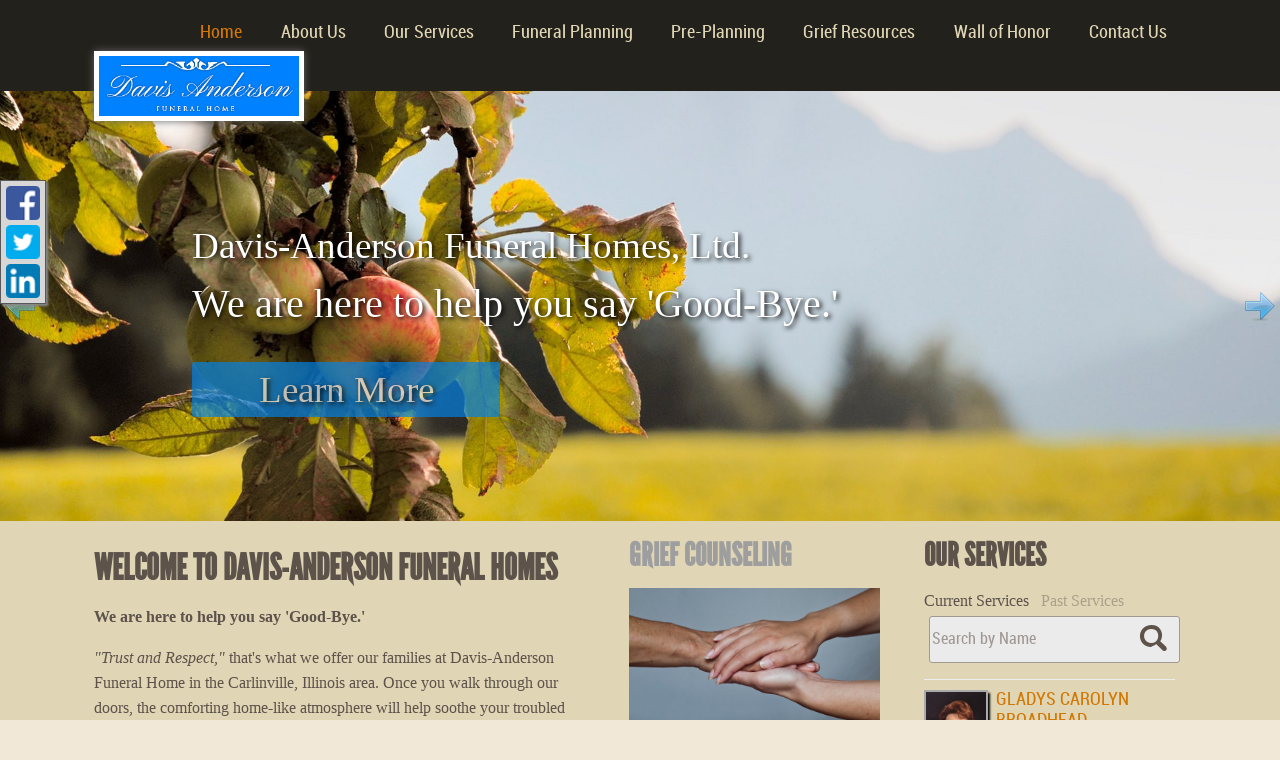

--- FILE ---
content_type: text/html;charset=UTF-8
request_url: https://davis-andersonfuneralhome.com/
body_size: 9529
content:
<!DOCTYPE html>
<html lang="en-US"><head><!--Google Tag Manager--><script>(function(w,d,s,l,i){w[l]=w[l]||[];w[l].push({'gtm.start':
new Date().getTime(),event:'gtm.js'});var f=d.getElementsByTagName(s)[0],
j=d.createElement(s),dl=l!='dataLayer'?'&l='+l:'';j.async=true;j.src=
'https://www.googletagmanager.com/gtm.js?id='+i+dl;f.parentNode.insertBefore(j,f);
})(window,document,'script','dataLayer','GTM-T9Q86N3');</script><!--End Google Tag Manager--><script src="https://www.googleoptimize.com/optimize.js?id=OPT-KV5J64C"></script><title>Home | Davis-Anderson Funeral Homes located in Carlinville, Illinoi...</title><meta http-equiv="Content-Type" content="text/html; charset=UTF-8" /><meta content="width=device-width, initial-scale=1, maximum-scale=1, user-scalable=no" name="viewport" /><meta content="black" name="apple-mobile-web-app-status-bar-style" /><link rel="stylesheet" href="/files/basictemplate/css/standard-styles.css" /><link rel="stylesheet" type="text/css" href="/skin-files/Responsive-1/css/normalize.min.css" /><link rel="stylesheet" type="text/css" href="/skin-files/Responsive-1/css/layout-styles.css" /><link rel="stylesheet" type="text/css" href="/skin-files/Responsive-1/css/skin.css" /><link rel="stylesheet" type="text/css" href="/skin-files/Responsive-1/css/responsive.css" /><link id="theme-css-link" rel="stylesheet" href="/skin-files/Responsive-1/themes/css/davis-anderson.css" /><link id="theme-scheme-link" rel="stylesheet" href="/blank.css" /><meta name="keywords" content="veterans, discount, funeral,cremation,funeral pricing,IL,Illinois,Carlinville,Girard,Chesterfield, low cost cremation,funerals in Carlinville,funerals in Girard,cremation,Carlinville,Davis-Anderson Funeral Home, cheap cremation, inexpensive  " /><meta name="description" content="&quot;Trust and Respect&quot; are more than just words at Davis-Anderson Funeral Home - they are a promise." /><script type="text/javascript">var contextPathSuffix = "";

</script><script type="text/javascript" src="/files/yui/yui/yui-min.js">

</script><script type="text/javascript" src="/files/YuiConfig.js">

</script><script type="text/javascript" src="/files/scriptlibrary/js/responsive/respond.min.js">

</script><!--[if lt IE 9]><script type="text/javascript" src="/files/scriptlibrary/js/responsive/html5shiv.js"></script><![endif]--><script type="text/javascript">YUI().use("Core.SocialMediaPanelController", function(Y) { new Y.SocialMediaPanelController(''); });</script><script type="text/javascript" src="/files/admin/js/SiteAnnouncementRenderController.js">

</script><script type="text/javascript" src="/files/site/js/GoogleTagManagerClickHandler.js?v=1">

</script><link rel="canonical" href="https://davis-andersonfuneralhome.com/" /><script type="text/javascript">(function(i,s,o,g,r,a,m){i['GoogleAnalyticsObject']=r;i[r]=i[r]||function(){(i[r].q=i[r].q||[]).push(arguments)},i[r].l=1*new Date();a=s.createElement(o),m=s.getElementsByTagName(o)[0];a.async=1;a.src=g;m.parentNode.insertBefore(a,m)})(window,document,'script','//www.google-analytics.com/analytics.js','ga');
ga('create', 'UA-64691116-23');
ga('send', 'pageview');</script><script type="text/javascript">var editMode = false, placeholderDataCenter, SetDataCenter = function (dataCenter) {};
YUI().use("Core.PlaceholderDataCenter", function (Y) {    placeholderDataCenter = new Y.Core.PlaceholderDataCenter([{"id":53,"data":[{"pageLink":{"pageId":3}}]},{"id":36,"data":[{"pageLink":{"pageId":16}}]},{"id":56,"data":[{"pageLink":{"pageId":15}}]},{"id":17,"data":[{"pageLink":{"pageId":35}}]},{"id":54,"data":[{"pageLink":{"url":"/tribute/all-services/index.html"}}]},{"id":48,"data":[{"pageLink":{"pageId":2}}]}]);    SetDataCenter(placeholderDataCenter);});</script></head><body><!--Google Tag Manager (noscript)--><noscript><iframe src="https://www.googletagmanager.com/ns.html?id=GTM-T9Q86N3" height="0" width="0" style="display:none;visibility:hidden"></iframe></noscript><!--End Google Tag Manager (noscript)--><div class="all-popups" id="popup-container"></div>


    
        
        
        <!--[if IE]><meta http-equiv="X-UA-Compatible" content="IE=edge,chrome=1"><![endif]-->
        
        
        
        
        
        
        
    
    
        <div class="responsive-1">
            <div class="content">
                <!--[if lt IE 7]>
                        <p class="chromeframe">You are using an outdated browser. <a href="http://browsehappy.com/">Upgrade your browser today</a> or <a href="http://www.google.com/chromeframe/?redirect=true">install Google Chrome Frame</a> to better experience this site.</p>
                <![endif]-->
                <!-- Logo and Navigation -->
                <div class="outter-wrapper header-block">
                    <div class="wrapper">
                        <header class="clearfix">
                            <nav id="nav-wrap">
                                <div id="menu-icon"></div>
                                <div>




    
        



<div class="dropdownNavigation">
    <ul>
        
            <li class="selected">
                <a data-cmspageid="3" href="/3/Home.html">
                    <span data-cmspageid="3" class="primary-inner-wrapper">Home</span>
                </a>

                

                
            </li>
        
            <li>
                <a data-cmspageid="26" href="/26/About-Us.html">
                    <span data-cmspageid="26" class="primary-inner-wrapper">About Us</span>
                </a>

                
                    <div class="subMenu">
                        <ul>
                            
                                <li>
                                    <a data-cmspageid="32" href="/32/Our-Staff.html">
                                        <span data-cmspageid="32" class="sub-inner-wrapper">Our Staff</span>
                                    </a>
                                </li>
                            
                                <li>
                                    <a data-cmspageid="36" href="/36/Map---Directions.html">
                                        <span data-cmspageid="36" class="sub-inner-wrapper">Map &amp; Directions</span>
                                    </a>
                                </li>
                            
                                <li>
                                    <a data-cmspageid="35" href="/35/Our-Locations.html">
                                        <span data-cmspageid="35" class="sub-inner-wrapper">Our Locations</span>
                                    </a>
                                </li>
                            
                        </ul>
                    </div>
                

                
            </li>
        
            <li>
                <a data-cmspageid="41" href="/41/Our-Services.html">
                    <span data-cmspageid="41" class="primary-inner-wrapper">Our Services</span>
                </a>

                
                    <div class="subMenu">
                        <ul>
                            
                                <li>
                                    <a data-cmspageid="42" href="/42/Traditional-Services.html">
                                        <span data-cmspageid="42" class="sub-inner-wrapper">Traditional Services</span>
                                    </a>
                                </li>
                            
                                <li>
                                    <a data-cmspageid="43" href="/43/Cremation-Services.html">
                                        <span data-cmspageid="43" class="sub-inner-wrapper">Cremation Services</span>
                                    </a>
                                </li>
                            
                                <li>
                                    <a data-cmspageid="44" href="/44/Veteran-Services.html">
                                        <span data-cmspageid="44" class="sub-inner-wrapper">Veteran Services</span>
                                    </a>
                                </li>
                            
                                <li>
                                    <a data-cmspageid="45" href="/45/Memorial-Services.html">
                                        <span data-cmspageid="45" class="sub-inner-wrapper">Memorial Services</span>
                                    </a>
                                </li>
                            
                                <li>
                                    <a data-cmspageid="46" href="/46/Graveside-Services.html">
                                        <span data-cmspageid="46" class="sub-inner-wrapper">Graveside Services</span>
                                    </a>
                                </li>
                            
                                <li>
                                    <a data-cmspageid="49" href="/49/Vital-Ice.html">
                                        <span data-cmspageid="49" class="sub-inner-wrapper">Vital Ice</span>
                                    </a>
                                </li>
                            
                        </ul>
                    </div>
                

                
            </li>
        
            <li>
                <a data-cmspageid="28" href="/28/Funeral-Planning.html">
                    <span data-cmspageid="28" class="primary-inner-wrapper">Funeral Planning</span>
                </a>

                
                    <div class="subMenu">
                        <ul>
                            
                                <li>
                                    <a data-cmspageid="31" href="/31/When-Death-Occurs.html">
                                        <span data-cmspageid="31" class="sub-inner-wrapper">When Death Occurs</span>
                                    </a>
                                </li>
                            
                                <li>
                                    <a data-cmspageid="33" href="/33/Burial-Services.html">
                                        <span data-cmspageid="33" class="sub-inner-wrapper">Burial Services</span>
                                    </a>
                                </li>
                            
                                <li>
                                    <a data-cmspageid="11" href="/11/Eulogies-and-Obituaries.html">
                                        <span data-cmspageid="11" class="sub-inner-wrapper">Eulogies and Obituaries</span>
                                    </a>
                                </li>
                            
                                <li>
                                    <a data-cmspageid="20" href="/20/Funeral-Etiquette.html">
                                        <span data-cmspageid="20" class="sub-inner-wrapper">Funeral Etiquette</span>
                                    </a>
                                </li>
                            
                                <li>
                                    <a data-cmspageid="13" href="/13/Cremation-Services.html">
                                        <span data-cmspageid="13" class="sub-inner-wrapper">Cremation Services</span>
                                    </a>
                                </li>
                            
                                <li>
                                    <a data-cmspageid="10" href="/10/Legal-Advice.html">
                                        <span data-cmspageid="10" class="sub-inner-wrapper">Legal Advice</span>
                                    </a>
                                </li>
                            
                                <li>
                                    <a data-cmspageid="48" href="/48/Local-Amenities.html">
                                        <span data-cmspageid="48" class="sub-inner-wrapper">Local Amenities</span>
                                    </a>
                                </li>
                            
                                <li>
                                    <a data-cmspageid="4" href="/4/FAQ.html">
                                        <span data-cmspageid="4" class="sub-inner-wrapper">FAQ</span>
                                    </a>
                                </li>
                            
                        </ul>
                    </div>
                

                
            </li>
        
            <li>
                <a data-cmspageid="15" href="/15/Pre-Planning.html">
                    <span data-cmspageid="15" class="primary-inner-wrapper">Pre-Planning</span>
                </a>

                
                    <div class="subMenu">
                        <ul>
                            
                                <li>
                                    <a data-cmspageid="18" href="/Forms/Pre_Arrangement_Form/edbc230c30/start.html#form-start">
                                        <span data-cmspageid="18" class="sub-inner-wrapper">Pre-Arrange Online</span>
                                    </a>
                                </li>
                            
                        </ul>
                    </div>
                

                
            </li>
        
            <li>
                <a data-cmspageid="16" href="/16/Grief-Resources.html">
                    <span data-cmspageid="16" class="primary-inner-wrapper">Grief Resources</span>
                </a>

                
                    <div class="subMenu">
                        <ul>
                            
                                <li>
                                    <a data-cmspageid="8" href="/8/10-Facts-about-Grief-and-Grieving.html">
                                        <span data-cmspageid="8" class="sub-inner-wrapper">10 Facts about Grief and Grieving</span>
                                    </a>
                                </li>
                            
                                <li>
                                    <a data-cmspageid="19" href="/19/The-Loss-of-a-Spouse.html">
                                        <span data-cmspageid="19" class="sub-inner-wrapper">The Loss of a Spouse</span>
                                    </a>
                                </li>
                            
                                <li>
                                    <a data-cmspageid="14" href="/14/The-Loss-of-a-Pet.html">
                                        <span data-cmspageid="14" class="sub-inner-wrapper">The Loss of a Pet</span>
                                    </a>
                                </li>
                            
                                <li>
                                    <a data-cmspageid="12" href="/12/Loss-from-a-Child-s-Perspective.html">
                                        <span data-cmspageid="12" class="sub-inner-wrapper">Loss from a Child’s Perspective</span>
                                    </a>
                                </li>
                            
                                <li>
                                    <a data-cmspageid="6" href="/6/Helping-Children-Cope-with-Grief.html">
                                        <span data-cmspageid="6" class="sub-inner-wrapper">Helping Children Cope with Grief</span>
                                    </a>
                                </li>
                            
                                <li>
                                    <a data-cmspageid="22" href="/22/How-to-Help-Someone-who-is-Grieving.html">
                                        <span data-cmspageid="22" class="sub-inner-wrapper">How to Help Someone who is Grieving</span>
                                    </a>
                                </li>
                            
                                <li>
                                    <a data-cmspageid="1" href="/1/Dealing-with-Special-Days-and-Holidays.html">
                                        <span data-cmspageid="1" class="sub-inner-wrapper">Dealing with Special Days and Holidays</span>
                                    </a>
                                </li>
                            
                                <li>
                                    <a data-cmspageid="34" href="/34/Grief-After-Suicide.html">
                                        <span data-cmspageid="34" class="sub-inner-wrapper">Grief After Suicide</span>
                                    </a>
                                </li>
                            
                                <li>
                                    <a data-cmspageid="29" href="/29/Grief-in-the-Workplace.html">
                                        <span data-cmspageid="29" class="sub-inner-wrapper">Grief in the Workplace</span>
                                    </a>
                                </li>
                            
                                <li>
                                    <a data-cmspageid="24" href="/24/Understanding-Bereavement.html">
                                        <span data-cmspageid="24" class="sub-inner-wrapper">Understanding Bereavement</span>
                                    </a>
                                </li>
                            
                        </ul>
                    </div>
                

                
            </li>
        
            <li>
                <a data-cmspageid="47" href="/47/Wall-of-Honor.html">
                    <span data-cmspageid="47" class="primary-inner-wrapper">Wall of Honor</span>
                </a>

                

                
            </li>
        
            <li>
                <a data-cmspageid="2" href="/2/Contact-Us.html">
                    <span data-cmspageid="2" class="primary-inner-wrapper">Contact Us</span>
                </a>

                

                
            </li>
        
    </ul>
</div>


    

    

</div>
                                
                            </nav>
                            <div id="main-logo">
                                <div class="logo"><a href="/3/Home.html" data-cmspageid="3" class="placeholder-page-link"><img class="media-element" src="/483/Full/davis-anderson2.jpg" /></a></div>
                            </div>
                        </header>
                    </div>
                    <div class="ad-1-area"></div>
                    <div class="phone-header-area"></div>
                </div>

                <!-- Banner Image / Slide-show -->
                <div class="outter-wrapper feature banner-block">
                    <div class="fullwidthbanner-container">




<div id="advanced-slide-show-container-64" class="advanced-slide-show-container">
    <div id="next-slide-button"></div>
    <div id="prev-slide-button"></div>
    <div class="caption-container">        
        <div id="overlay-text-1" class="caption"></div>
        <div id="overlay-text-2" class="caption"></div>
        <div id="overlay-button" class="caption"></div>
    </div>
    <div class="slides-container">
        
            <div class="advanced-slide">
                <img src="/486/Banner2.jpg" />
            </div>
        
            <div class="advanced-slide" style="visibility:hidden;">
                <img src="/490/Banner3.jpg" />
            </div>
        
            <div class="advanced-slide" style="visibility:hidden;">
                <img src="/488/Banner1.jpg" />
            </div>
        
    </div>
</div>

    
    
        <script type="text/javascript">
            YUI().use("scriptlibrary.AdvancedSlideShow", function (Y) {
                Y.on('domready', function () {
                    var advancedSlideShow = new Y.scriptlibrary.AdvancedSlideShow(Y.one("#advanced-slide-show-container-64"), {"interval":3,"slides":[{"id":60,"imageFile":{"fileName":"Banner2.jpg","previewPath":"486/High/Banner2.jpg","width":1940,"height":653,"id":486,"label":"Banner2.jpg","thumbPath":"486/Medium/Banner2.jpg","mediaFileType":"IMAGE","editable":true,"removable":true,"editProperties":true},"overlayText1":"Davis-Anderson Funeral Homes, Ltd.","overlayText2":"We are here to help you say \u0027Good-Bye.\u0027","buttonText":"Learn More","buttonUrl":"http://davis-andersonfuneralhome.com/26/About_Us.html"},{"id":61,"imageFile":{"fileName":"Banner3.jpg","previewPath":"490/High/Banner3.jpg","width":1940,"height":653,"id":490,"label":"Banner3.jpg","thumbPath":"490/Medium/Banner3.jpg","mediaFileType":"IMAGE","editable":true,"removable":true,"editProperties":true},"overlayText1":"\"Trust and Respect\"","overlayText2":"That is our promise to you.","buttonText":"Learn More","buttonUrl":"http://davis-andersonfuneralhome.com/41/Our_Services.html"},{"id":62,"imageFile":{"fileName":"Banner1.jpg","previewPath":"488/High/Banner1.jpg","width":1940,"height":653,"id":488,"label":"Banner1.jpg","thumbPath":"488/Medium/Banner1.jpg","mediaFileType":"IMAGE","editable":true,"removable":true,"editProperties":true},"overlayText1":"Davis-Anderson Funeral Homes, Ltd.","overlayText2":"We have three convenient Illinois locations.","buttonText":"Learn More","buttonUrl":"http://davis-andersonfuneralhome.com/35/Our_Locations.html"}]}, false);
                    advancedSlideShow.render();
                });
            });
        </script>
    




</div>
                </div>

                <!-- Main Content, Offers and Services --> 
                <div class="outter-wrapper main-content-block">
                    <div class="wrapper clearfix">                            
                        <!-- Main Content -->   
                        <div class="half">
                            <div class="title"><h1><strong>welcome to Davis-Anderson Funeral Homes</strong></h1></div>
                            <div class="main-content"><div class="content-row columns-1 single-text"><div class="left-content content-placeholder"><p><strong>We are here to help you say 'Good-Bye.'</strong><br /></p><p><em>"Trust and Respect,"</em> that's what we offer our families at Davis-Anderson Funeral Home in the Carlinville, Illinois area. Once you walk through our doors, the comforting home-like atmosphere will help soothe your troubled heart. The concern and care of the staff will reassure you that you can completely rely on us to help you through this difficult time in your life.<br /></p><p><em>"Trust and Respect"</em> are more than just words at Davis-Anderson Funeral Home - they are a promise.<br /></p><p>Please feel free to browse our pages to learn more about pre-planning a funeral and grief support, as well as the traditional funeral and cremation services that we have to offer. &nbsp;If you have any questions or concerns please feel free to <a href="/2/Contact_Us.html" data-cke-saved-title="Contact Us" data-cke-saved-href="/2/Contact_Us.html" data-cke-saved-cmspageid="2" data-cmspageid="2">contact us</a> at anytime, we are available by phone or e-mail, or drop by the office in person. &nbsp;We are always here to help.<br /></p></div>
<div class="clear-div"></div>
</div>
<div class="content-row columns-1 single-text"><div class="left-content content-placeholder"><p><img data-cke-saved-src="/admin/site/23/Ultra/thumb_carlinville.jpg?mediaFile=true&amp;rand=6857.712131412331" style="float: left; display: block; border: 3px solid; margin: 5px auto; max-width: 100%; max-height: 100%;" class="media-element" src="/465/Ultra/thumb_carlinville.jpg?mediaFile=true&amp;rand=6857.712131412331" data-cms-media-file-id="23" data-image-replaced="true" />&nbsp; 260 Woodlawn Acres<br />&nbsp;Carlinville, IL 62626<br />&nbsp;Phone: (217) 854-3161<br />&nbsp;Fax: (217) 854-4373<br /><br /><br /><img data-cke-saved-src="/admin/site/25/Ultra/thumb_girard.jpg?mediaFile=true&amp;rand=1064.2165729483731" style="float: left; display: block; border: 3px solid; margin: 5px; max-width: 100%; max-height: 100%;" class="media-element" src="/466/Ultra/thumb_girard.jpg?mediaFile=true&amp;rand=1064.2165729483731" data-cms-media-file-id="25" data-image-replaced="true" />226 North 3rd<br />Girard, IL 62640<br />Phone: (217) 627-2126<br />Fax: (217) 854-4373</p></div>
<div class="clear-div"></div>
</div>
</div> <!-- CONTENT PLACEHOLDER -->
                        </div> 
                        <!-- Offers -->     
                        <div class="fourth offers">
                            <!-- Offer 1 -->
                            <div class="title"><h2><strong>grief counseling</strong></h2></div>
                            <div class="offer-image"><a href="/16/Grief-Resources.html" data-cmspageid="16" class="placeholder-page-link"><img class="media-element" src="/484/Full/small_thumb1.jpg" /></a></div>
                            <h3 class="subtitle"><a href="/16/Grief_Resources.html" data-cke-saved-title="Grief Resources" data-cke-saved-href="/16/Grief_Resources.html" data-cke-saved-cmspageid="16" data-cmspageid="16">learn more</a><br /></h3>
                            <div><p>The death of a family member is a very difficult time in anyone's life. &nbsp;These articles will help you understand the grief you are feeling when someone in your family has died, and how you can honor the life of your departed family member. <br /></p></div>
                            <!-- Offer 2 -->
                            <div class="title"><h2><strong>pre-planning</strong></h2></div>
                            <div class="offer-image"><a href="/15/Pre-Planning.html" data-cmspageid="15" class="placeholder-page-link"><img class="media-element" src="/481/Full/small_thumb1b.jpg" /></a></div>
                            <h3 class="subtitle"><a href="/15/Pre_Planning.html" data-cke-saved-title="Pre-Planning" data-cke-saved-href="/15/Pre_Planning.html" data-cke-saved-cmspageid="15" data-cmspageid="15">learn more</a><br /></h3>
                            <div><p>Many people plan for life events such as weddings and vacations well in advance, but many people do not plan for something that is certain to happen, their funeral.&nbsp; While most people do not want to think about their own morality, the time to pre-plan your funeral is now.<br /></p></div>
                        </div>
                        <!-- Services List -->
                        <div class="fourth last">
                            <div class="title"><h2><strong>OUR SERVICES</strong></h2></div>
                            <div class="arrangement-vertical">


<div id="display-id-7674" class="arrangement">
    <div class="content-top-bar">
        <a class="current-services" href="/tribute/current-services/index.html">Current Services</a>
        <a class="past-services" href="/tribute/past-services/index.html">Past Services</a>
    </div>
    <div class="yui3-skin-sam search-container">
        <input type="text" class="tribute-smart-search" id="smart-search" value="Search by Name" />
        <a class="search-deceased"></a>
        <div class="clear-div"></div>
    </div>
    <div class="loading-message">
        Loading...
    </div>
    <div class="item-list tribute-list arrangement-skin-override" style="display: none;">
        
            <div class="item tribute first-tribute">
                
                
                
                <a target="_blank" class="deceased-image" href="/tribute/details/3627/Gladys-Broadhead/obituary.html#tribute-start" style="background-image:url(/tribute-images/3895/Medium/Gladys-Broadhead.jpg);">
                    
                        <img alt="Gladys Carolyn Broadhead" src="/tribute-images/3895/Medium/Gladys-Broadhead.jpg" />
                    
                </a>
                <div class="tribute-detail">
                    <a target="_blank" href="/tribute/details/3627/Gladys-Broadhead/obituary.html#tribute-start">
                        Gladys Carolyn Broadhead
                    </a>
                    <br />
                    <span class="date">Thursday, January 15, 2026</span>
                </div>
            </div>
        
            <div class="item tribute">
                
                
                
                <a target="_blank" class="deceased-image" href="/tribute/details/3626/Rosie-Hines/obituary.html#tribute-start" style="background-image:url(/tribute-images/3893/Medium/Rosie-Hines.jpeg);">
                    
                        <img alt="Rosie  Hines" src="/tribute-images/3893/Medium/Rosie-Hines.jpeg" />
                    
                </a>
                <div class="tribute-detail">
                    <a target="_blank" href="/tribute/details/3626/Rosie-Hines/obituary.html#tribute-start">
                        Rosie Hines
                    </a>
                    <br />
                    <span class="date">Monday, January 12, 2026</span>
                </div>
            </div>
        
            <div class="item tribute">
                
                
                
                <a target="_blank" class="deceased-image" href="/tribute/details/3625/George-Swift/obituary.html#tribute-start" style="background-image:url(/tribute-images/3892/Medium/George-Swift.jpeg);">
                    
                        <img alt="George E. Swift" src="/tribute-images/3892/Medium/George-Swift.jpeg" />
                    
                </a>
                <div class="tribute-detail">
                    <a target="_blank" href="/tribute/details/3625/George-Swift/obituary.html#tribute-start">
                        George E. Swift
                    </a>
                    <br />
                    <span class="date">Saturday, January 10, 2026</span>
                </div>
            </div>
        
            <div class="item tribute">
                
                
                
                <a class="deceased-image" href="/tribute/details/3624/Don-Burgess/obituary.html#tribute-start" style="background-image:url(/tribute-images/3864/Medium/Don-Burgess.jpg);">
                    
                        <img alt="Don  Burgess" src="/tribute-images/3864/Medium/Don-Burgess.jpg" />
                    
                </a>
                <div class="tribute-detail">
                    <a href="/tribute/details/3624/Don-Burgess/obituary.html#tribute-start">
                        Don Burgess
                    </a>
                    <br />
                    <span class="date">Friday, January 9, 2026</span>
                </div>
            </div>
        
            <div class="item tribute">
                
                
                
                <a target="_blank" class="deceased-image" href="/tribute/details/3623/Mary-Bates/obituary.html#tribute-start" style="background-image:url(/tribute-images/3863/Medium/Mary-Bates.jpg);">
                    
                        <img alt="Mary Jane Bates" src="/tribute-images/3863/Medium/Mary-Bates.jpg" />
                    
                </a>
                <div class="tribute-detail">
                    <a target="_blank" href="/tribute/details/3623/Mary-Bates/obituary.html#tribute-start">
                        Mary Jane Bates
                    </a>
                    <br />
                    <span class="date">Saturday, December 27, 2025</span>
                </div>
            </div>
        
            <div class="item tribute">
                
                
                
                <a target="_blank" class="deceased-image" href="/tribute/details/3622/Robert-Bob-Burns/obituary.html#tribute-start" style="background-image:url(/tribute-images/3861/Medium/Robert-Bob-Burns.jpg);">
                    
                        <img alt="Robert &#034;Bob&#034; J. Burns" src="/tribute-images/3861/Medium/Robert-Bob-Burns.jpg" />
                    
                </a>
                <div class="tribute-detail">
                    <a target="_blank" href="/tribute/details/3622/Robert-Bob-Burns/obituary.html#tribute-start">
                        Robert &#034;Bob&#034; J. Burns
                    </a>
                    <br />
                    <span class="date">Monday, December 22, 2025</span>
                </div>
            </div>
        
            <div class="item tribute">
                
                
                
                <a class="deceased-image" href="/tribute/details/3620/Marilyn-Best/obituary.html#tribute-start" style="background-image:url(/tribute-images/3859/Medium/Marilyn-Best.jpg);">
                    
                        <img alt="Marilyn  Best" src="/tribute-images/3859/Medium/Marilyn-Best.jpg" />
                    
                </a>
                <div class="tribute-detail">
                    <a href="/tribute/details/3620/Marilyn-Best/obituary.html#tribute-start">
                        Marilyn Best
                    </a>
                    <br />
                    <span class="date">Saturday, December 20, 2025</span>
                </div>
            </div>
        
            <div class="item tribute">
                
                
                
                <a target="_blank" class="deceased-image" href="/tribute/details/3621/Suzanne-Suzi-Humphreys/obituary.html#tribute-start" style="background-image:url(/tribute-images/3860/Medium/Suzanne-Suzi-Humphreys.jpg);">
                    
                        <img alt="Suzanne &#034;Suzi&#034; Marie Humphreys" src="/tribute-images/3860/Medium/Suzanne-Suzi-Humphreys.jpg" />
                    
                </a>
                <div class="tribute-detail">
                    <a target="_blank" href="/tribute/details/3621/Suzanne-Suzi-Humphreys/obituary.html#tribute-start">
                        Suzanne &#034;Suzi&#034; Marie Humphreys
                    </a>
                    <br />
                    <span class="date">Saturday, December 20, 2025</span>
                </div>
            </div>
        
            <div class="item tribute">
                
                
                
                <a class="deceased-image" href="/tribute/details/3619/Michael-Henson/obituary.html#tribute-start" style="background-image:url(/tribute-images/3858/Medium/Michael-Henson.png);">
                    
                        <img alt="Michael R. Henson" src="/tribute-images/3858/Medium/Michael-Henson.png" />
                    
                </a>
                <div class="tribute-detail">
                    <a href="/tribute/details/3619/Michael-Henson/obituary.html#tribute-start">
                        Michael R. Henson
                    </a>
                    <br />
                    <span class="date">Tuesday, December 16, 2025</span>
                </div>
            </div>
        
            <div class="item tribute last-tribute">
                
                
                
                <a target="_blank" class="deceased-image" href="/tribute/details/3616/John-Kincaid/obituary.html#tribute-start" style="background-image:url(/tribute-images/3855/Medium/John-Kincaid.jpg);">
                    
                        <img alt="John R. Kincaid" src="/tribute-images/3855/Medium/John-Kincaid.jpg" />
                    
                </a>
                <div class="tribute-detail">
                    <a target="_blank" href="/tribute/details/3616/John-Kincaid/obituary.html#tribute-start">
                        John R. Kincaid
                    </a>
                    <br />
                    <span class="date">Tuesday, December 9, 2025</span>
                </div>
            </div>
        
        <div class="tribute-button-panel">
            <a href="/tribute/all-services/index.html" class="tribute-button view-all">View all</a>
            <a href="#" onclick="return false;" class="tribute-button notification-sign-up">Receive Notifications</a>
            <div class="clear-div"></div>
        </div>
        <div class="email-notification-panel" hidden="hidden"></div>
    </div>
    
    
        
        
            <script type="text/javascript">
                YUI().use("arrangement.TributeListController", function (Y) {
                    new Y.arrangement.TributeListController(
                        Y.one("#display-id-7674"),
                        "",
                        "obituary.html",
                        {"noRecordsFound":"No records found","languageTag":"en-US","emailLabel":"Enter email here"},
                        editMode,
                        "",
                        [1],
                        [],
                        "",
                        "");
                });
            </script>
            
            
        
    
</div>
</div>
                        </div>        
                    </div>                               
                </div>

                <!-- Video Paralax Block -->
                <div class="outter-wrapper feature video-block centered" data-stellar-background-ratio="1.5">
                    <div class="wrapper clearfix">                 
                        <h4>Visit Our Other Funeral Home Conveniently Located In Litchfield, IL</h4>
                        <div><p><img style="display: block; border: 0px none; margin: 5px auto; max-width: 100%; max-height: 100%; height: 324px; width: 500px;" class="media-element" data-cke-saved-src="/admin/site/54/Ultra/Litchfield-Family-Funeral-Service2.jpg?mediaFile=true&amp;rand=3745.600705764397" src="/485/Ultra/Litchfield-Family-Funeral-Service2.jpg?mediaFile=true&amp;rand=3745.600705764397" data-image-replaced="true" data-cms-media-file-id="54" /></p></div>
                        <h5><a href="http://www.litchfieldffs.com" target="_blank" data-cke-saved-href="http://www.litchfieldffs.com"><span style="color:#FFFFFF;"><span style="font-size: 28px;">Click Here To Visit Litchfield Today...</span></span></a><br /></h5>
                    </div>
                </div>

                <!-- Call to Actions --> 
                <div class="outter-wrapper call-to-actions-block">
                    <div class="wrapper clearfix ">                 
                        <div class="title"><strong><span style="font-family:georgia,serif;"><span style="font-size: 28px;">resources for you and your family</span></span></strong><br /></div>
                        <!-- Call To Action 1 -->
                        <div class="third">
                            <div class="cta-image"><a href="/35/Our-Locations.html" data-cmspageid="35" class="placeholder-page-link"><img class="media-element" src="/491/Full/Locations.jpg" /></a></div>
                            <h3 class="title">Our Locations</h3>
                            <div><p>We pride ourselves in providing the utmost in quality funeral services to the Chesterfield, Girard and Carlinville Illinois communities.</p><h5><a data-cke-saved-cmspageid="35" data-cke-saved-href="/35/Our_Locations.html" data-cke-saved-title="Our Locations" href="/35/Our_Locations.html" data-cmspageid="35"><span style="color:#000000;"><strong>&gt; LEARN MORE</strong></span></a></h5></div>
                        </div> 
                        <!-- Call To Action 1 -->
                        <div class="third">
                            <div class="cta-image"><a href="/tribute/all-services/index.html" class="placeholder-page-link"><img class="media-element" src="/480/Full/Obits.jpg" /></a></div>
                            <h3 class="title">Obituaries &amp; Tributes</h3>
                            <div><p>Visit our online tribute pages and view pictures, leave a gesture or leave a condolence for a family member, friend or loved one...<br /></p><h5><a data-cke-saved-href="/tribute/all-services/index.html" href="/tribute/all-services/index.html"><span style="color:#000000;"><strong>&gt; LEARN MORE</strong></span></a><strong></strong><br /></h5></div>
                        </div> 
                        <!-- Call To Action 1 -->
                        <div class="third last">
                            <div class="cta-image"><a href="/2/Contact-Us.html" data-cmspageid="2" class="placeholder-page-link"><img class="media-element" src="/482/Full/Contact2.jpg" /></a></div>
                            <h3 class="title">Contact Us</h3>
                            <div><p>We invite you to contact us at any time if you have questions, comments or concerns.<br />We are happy to assist you in anyway we can.&nbsp;</p><h5><a data-cke-saved-cmspageid="2" data-cke-saved-href="/2/Contact_Us.html" data-cke-saved-title="Contact Us" href="/2/Contact_Us.html" data-cmspageid="2"><span style="color:#000000;"><strong>&gt; LEARN MORE</strong></span></a><br /></h5></div>
                        </div>
                    </div>
                </div>

                <!-- Cerfifications Title --> 
                <div class="outter-wrapper feature certifications-title-block centered">
                    <div class="wrapper clearfix">
                        <h4><span style="font-size:22px;"><em>&nbsp; &nbsp;<strong>"Trust and Respect"</strong></em> are more than just words at Davis-Anderson Funeral Home - they are a promise.</span></h4>
                    </div>
                </div>

                <!-- Certification Thumbnails --> 
                <div class="outter-wrapper feature certifications-block centered">
                    <div class="wrapper clearfix">
                        <div class="thumb"></div>
                        <div class="thumb"></div>
                        <div class="thumb"></div>
                        <div class="thumb"></div>
                    </div>
                </div>

                <!-- Widget Footer -->
                <div class="outter-wrapper widget-footer-block">
                    <div class="wrapper clearfix">
                        <div class="fifth widget">
                            <h3 class="title">Carlinville Location<br /></h3>
                            <div><p style="text-align: center;"><strong>Davis-Anderson Funeral Homes, Ltd. </strong><br /><br />260 Woodlawn Acres<br />Carlinville, IL 62626<br /><br />Phone: (217) 854-3161<br />Fax: (217) 854-4373<br /></p></div>
                        </div>
                        <div class="fifth widget">
                            <h3 class="title">Girard Location</h3>
                            <div><p style="text-align: center;"><strong>Davis-Anderson Funeral Homes, Ltd</strong><br /><br />226 North 3rd<br />Girard, IL 62640<br /><br />Phone: (217) 627-2126<br />Fax: (217) 854-4373<br /></p></div>
                        </div>
                        <div class="fifth widget">
                            <h3 class="title"></h3>
                            <div></div>
                        </div>
                        <div class="fifth widget">
                            <h3 class="title">Find Us On Facebook<br /></h3>
                            <div><p style="text-align: center;"><a data-cke-saved-href="https://www.facebook.com/pages/Davis-Anderson-Funeral-Home-Ltd/593665807339651" target="_blank" href="https://www.facebook.com/pages/Davis-Anderson-Funeral-Home-Ltd/593665807339651"><img style="float: none; display: block; border: 0px none; margin: 5px auto; max-width: 100%; max-height: 100%;" class="media-element" data-cke-saved-src="/admin/site/27/Ultra/Find-us-on-FB.png?mediaFile=true&amp;rand=6777.195537039639" src="/487/Ultra/Find-us-on-FB.png?mediaFile=true&amp;rand=6777.195537039639" data-cms-media-file-id="27" data-image-replaced="true" /></a></p><p style="text-align: center;"><a data-cke-saved-href="https://www.google.com/search?q=davis%20anderson%20funeral%20home&amp;rlz=1C1GCEB_enCA1046&amp;oq=davis+anderson+funeral+home&amp;aqs=chrome..69i57j0i512l2j69i60l3.3155j0j9&amp;sourceid=chrome&amp;ie=UTF-8&amp;tbs=lf:1,lf_ui:4&amp;tbm=lcl&amp;rflfq=1&amp;num=10&amp;rldimm=6138968137535198700&amp;lqi=[base64]&amp;ved=2ahUKEwiZ9vDw3an9AhXFjYkEHbtEC4MQvS56BAhAEAE&amp;sa=X&amp;rlst=f#" href="https://www.google.com/search?q=davis%20anderson%20funeral%20home&amp;rlz=1C1GCEB_enCA1046&amp;oq=davis+anderson+funeral+home&amp;aqs=chrome..69i57j0i512l2j69i60l3.3155j0j9&amp;sourceid=chrome&amp;ie=UTF-8&amp;tbs=lf:1,lf_ui:4&amp;tbm=lcl&amp;rflfq=1&amp;num=10&amp;rldimm=6138968137535198700&amp;lqi=[base64]&amp;ved=2ahUKEwiZ9vDw3an9AhXFjYkEHbtEC4MQvS56BAhAEAE&amp;sa=X&amp;rlst=f#"><img data-cms-media-file-id="3276" class="media-element" src="/489/Ultra/review-us-on-google.jpg?rand=5591.814132834247" style="display: block; border: 0px; margin: 5px auto; max-width: 100%; max-height: 100%; height: 150px; width: 150px; float: none;" data-cke-saved-src="/admin/site/3276/Ultra/review-us-on-google.jpg?rand=5591.814132834247" data-image-replaced="true" /></a><br /></p></div>
                        </div>
                        <div class="fifth widget last">
                            <h3 class="title">quick links<br /></h3>
                            <div><ul><li><a data-cke-saved-cmspageid="26" data-cke-saved-href="/26/About_Us.html" data-cke-saved-title="About Us" href="/26/About_Us.html" data-cmspageid="26">About Us</a></li><li><a data-cke-saved-cmspageid="41" data-cke-saved-href="/41/Our_Services.html" data-cke-saved-title="Our Services" href="/41/Our_Services.html" data-cmspageid="41">Our Services</a></li><li><a data-cke-saved-cmspageid="28" data-cke-saved-href="/28/Funeral_Planning.html" data-cke-saved-title="Funeral Planning" href="/28/Funeral_Planning.html" data-cmspageid="28">Funeral Planning</a></li><li><a data-cke-saved-cmspageid="15" data-cke-saved-href="/15/Pre_Planning.html" data-cke-saved-title="Pre-Planning" href="/15/Pre_Planning.html" data-cmspageid="15">Pre-Planning</a></li><li><a data-cke-saved-cmspageid="16" data-cke-saved-href="/16/Grief_Resources.html" data-cke-saved-title="Grief Resources" href="/16/Grief_Resources.html" data-cmspageid="16">Grief Resources</a></li><li><a data-cke-saved-cmspageid="2" data-cke-saved-href="/2/Contact_Us.html" data-cke-saved-title="Contact Us" href="/2/Contact_Us.html" data-cmspageid="2">Contact Us</a><br /></li></ul></div>
                        </div>
                        <div class="full community">
                            <div class="community-details"><p>​<img data-cke-saved-src="https://servedby.ipromote.com/ad/?src=pixel_cid&amp;nid=2482&amp;cid=LG803VRUMPF&amp;cat=2817" src="https://servedby.ipromote.com/ad/?src=pixel_cid&amp;nid=2482&amp;cid=LG803VRUMPF&amp;cat=2817" width="1" height="1" border="0" alt="" /></p></div>
                        </div>
                    </div>
                </div>

                <!-- Page Footer -->
                <footer class="outter-wrapper feature page-footer-block">
                    <div class="wrapper clearfix">
                        <div class="copyright left">
                            <div class="copyright-details"></div>
                            <a href="/admin/login.html">Admin Login</a><span class="powered-by-wrapper">&nbsp;|&nbsp;<a href="http://www.funeraltech.com">Website powered by FuneralTech</a> &amp; <a class="tribute-archive-backlink" href="https://www.tributearchive.com/">TA</a><span id="corporate-terms-wrapper"> | <a target="_blank" href="//tributetech.com/privacy-policy/">Privacy Policy</a> | <a target="_blank" href="//tributetech.com/terms-of-use/">Terms of Use</a></span></span>
                        </div>
                    </div>
                </footer>
                <!--        <a id="scrollUp" href="#top" title="top" style="display: none; position: fixed; z-index: 2147483647;">top</a>-->
            </div>
        </div>
        <script type="text/javascript">
            YUI().use("node", "event", function(Y) {
                Y.on('domready', function() {
                    var icon = Y.one("#menu-icon");
                    icon.on("click", function() {
                        var el = Y.one("#nav-wrap .dropdownNavigation > ul");
                        if (el.getStyle("display") === "none") {
                            el.setStyle("display", "block");
                            icon.addClass("active");
                        }
                        else {
                            el.setStyle("display", "");
                            icon.removeClass("active");
                        }
                    });
                });
            });
            
        </script>
    
<script>
window.addEventListener('DOMContentLoaded', function() {
  if (typeof dataLayer === 'undefined') { console.info('GTM debug mode'); dataLayer = []; }
  dataLayer.push({"abTestInfo":{"templateVersion":"Responsive-1-pack-9::!scheme::theme-davisanderson","serverId":"Server 04 - Instance 03::davisandersonfuneralhome","testName":"None","storeTemplateVersion":"Null"}});
  dataLayer.push({"siteInfo":{"pageType":"Home","siteId":"cb53850fec3576d700a366459267a5c3f29a6352a05fc53caa4c52d744a72a0e","websiteType":"Funeral Home","brandName":"FuneralTech","version":"Responsive","codeBase":"Legacy"}});
});
</script></body></html>

--- FILE ---
content_type: text/css;charset=UTF-8
request_url: https://davis-andersonfuneralhome.com/skin-files/Responsive-1/css/layout-styles.css
body_size: 776
content:
.responsive-1 .content .outter-wrapper { 
    margin: 0 auto; 
    -webkit-box-shadow:  0px 0px 6px 0px rgba(0, 0, 0, .1); 
    box-shadow:  0px 0px 6px 0px rgba(0, 0, 0, .1);
    padding: 0em;
}
.responsive-1 .content .wrapper { 
    margin: 0 auto; 
    padding: 1.5em; 
    -webkit-box-sizing: border-box; 
    -moz-box-sizing: border-box; 
    box-sizing: border-box; 
}

.responsive-1 .content .header-block .wrapper{
    padding-top: 0em;
    padding-bottom: 0em;
}   

.responsive-1 .content .left-aside { /* TODO - inner page nav **/
    clear: right;
}

/* Featured Block*/
.responsive-1 .content .feature{
    box-shadow: none;
    position: relative;
    z-index: 8;
    top: -30px;
    margin: auto;
    margin-bottom: -50px;
}
.responsive-1 .content .feature .wrapper{
    padding-bottom: 0;
    padding-top: 0;
}
.responsive-1 .content .feature:after{
    -webkit-box-shadow:  2px 0px 3px -2px rgba(0, 0, 0, .2);
    box-shadow:  2px 0px 3px -2px rgba(0, 0, 0, .2);
    position: absolute;
    right: 0px;
    height: 100%;
    display: block;
    content: "";
    width: 5px;
    top: 0;
}
.responsive-1 .content .feature:before{
    -webkit-box-shadow:  -2px 0px 3px -2px rgba(0, 0, 0, .2);
    box-shadow:  -2px 0px 3px -2px rgba(0, 0, 0, .2);
    position: absolute;
    left: 0px;
    height: 100%;
    display: block;
    content: "";
    width: 5px;
    top: 0;
}

.responsive-1 .content .feature img{
    margin: 0;
    width: 100%;
}



/** Containers **/
.responsive-1 .content .call-to-actions-block .cta-image,
.responsive-1 .content .offers .offer-image {
    margin:0 0 1em;
}
.responsive-1 .content .call-to-actions-block img,
.responsive-1 .content .offers img,
.responsive-1 .content .main-content img {
    max-width: 100%;
    border: none;
    -webkit-box-sizing: border-box;
    -moz-box-sizing: border-box;
    box-sizing: border-box;
}

body .responsive-1 .main-content .gm-style img {
    max-width: none;
}

/** CMS Structure **/
.edit-pane .responsive-1 .content .main-content .content-placeholder {
    min-height:300px
}
/** Full Row single column **/
.responsive-1 .content .main-content .columns-1 .left-content {
    width: 100%;
    float: none;
}
/** Two Column Split **/
.responsive-1 .content .main-content .columns-2 .left-content,
.responsive-1 .content .main-content .columns-2 .right-content  {
    width: 45%;
    margin-right: 4%;
    float: left;
}
.responsive-1 .content .main-content .columns-2 .right-content {
    margin-right: 0!important; 
    padding-right: 0!important;
}
/** Two Column 60/40 **/
.responsive-1 .content .main-content .columns-2 .large-content {
    width: 65%;
    margin-right: 5%;
    float: left;
}
.responsive-1 .content .main-content .columns-2 .small-content  {
    width: 30%;
    margin-right: 0!important; 
    padding-right: 0!important;
    float: left;
}
.responsive-1 .content .main-content .columns-3 .left-content,
.responsive-1 .content .main-content .columns-3 .middle-content,
.responsive-1 .content .main-content .columns-3 .right-content  {
    width: 30%;
    margin-right: 5%;
    float: left;
} 
.responsive-1 .content .main-content .columns-3 .right-content {
    margin-right: 0!important; 
    padding-right: 0!important;
}

/** When editing, need to make boxes slightly smaller **/
/** Two Column Split **/
.edit-pane .responsive-1 .content .main-content .columns-2 .left-content,
.edit-pane .responsive-1 .content .main-content .columns-2 .right-content  {
    margin-right: 3%;
}
/** Two Column 60/40 **/
.edit-pane .responsive-1 .content .main-content .columns-2 .large-content {
    margin-right: 4%;
}
.edit-pane .responsive-1 .content .main-content .columns-3 .left-content,
.edit-pane .responsive-1 .content .main-content .columns-3 .middle-content,
.edit-pane .responsive-1 .content .main-content .columns-3 .right-content  {
    margin-right: 4%;
} 

/** Website Editor **/
.edit-pane .responsive-1 .content .editable-content {
    border: 2px dashed #CCC !important;
}



/** Structure **/
.responsive-1 .content .full{
    width: 100%;
    float: none;
} 
.responsive-1 .content .half{
    width: 45%;
    margin-right: 4%;
    float: left;
}
.responsive-1 .content .third{
    width: 30%;
    margin-right: 5%;
    float: left;
}
.responsive-1 .content .fourth{
    width: 23%;
    margin-right: 4%;
    float: left;
}
.responsive-1 .content .fifth{
    width: 17%;
    margin-right: 2.5%;
    float: none;
    display: inline-block;
    vertical-align: top;
}
.responsive-1 .content .two-thirds{
    width: 65%;
    margin-right: 5%;
    float: left;
}
.responsive-1 .content .three-fourths{
    width: 74%;
    margin-right: 3%;
    float: left;
}
.responsive-1 .content .two-fifths {
    width: 36%;
    margin-right: 3%;
    float: left;
}
.responsive-1 .content .three-fifths {
    width: 61%;
    margin-right: 2%;
    float: left;
}
.responsive-1 .content .four-fifths{
    width: 78%;
    margin-right: 4%;
    float: left;
}
.responsive-1 .content .left{
    float: left;
}
.responsive-1 .content .right{
    float: right;
}
.responsive-1 .content .clear-div:before,
.responsive-1 .content .clear-div:after,
.responsive-1 .content .clearfix:before, 
.responsive-1 .content .clearfix:after { 
    content: " "; 
    display: table; 
}
.responsive-1 .content .clear-div:after,
.responsive-1 .content .clearfix:after { 
    clear: both; 
}
.responsive-1 .content .clear-div,
.responsive-1 .content .clearfix { 
    *zoom: 1; 
}
.responsive-1 .content .last{ margin-right: 0!important; padding-right: 0!important;  }
.responsive-1 .content .first{ margin-left: 0!important; padding-left: 0!important;}



--- FILE ---
content_type: text/css;charset=UTF-8
request_url: https://davis-andersonfuneralhome.com/skin-files/Responsive-1/css/skin.css
body_size: 3931
content:
/** Fonts **/
@font-face {
    font-family: 'league_gothicregular';
    src: url('fonts/leaguegothic-regular-webfont.eot');
    src: url('fonts/leaguegothic-regular-webfont.eot?#iefix') format('embedded-opentype'),
        url('fonts/leaguegothic-regular-webfont.woff') format('woff'),
        url('fonts/leaguegothic-regular-webfont.ttf') format('truetype'),
        url('fonts/leaguegothic-regular-webfont.svg#league_gothicregular') format('svg');
    font-weight: normal;
    font-style: normal;
}

@font-face {
    font-family: 'bulletsregular';
    src: url('fonts/bullets-webfont.eot');
    src: url('fonts/bullets-webfont.eot?#iefix') format('embedded-opentype'),
        url('fonts/bullets-webfont.woff') format('woff'),
        url('fonts/bullets-webfont.ttf') format('truetype'),
        url('fonts/bullets-webfont.svg#bulletsregular') format('svg');
    font-weight: normal;
    font-style: normal;
}

@font-face {
    font-family: 'robotobold';
    src: url('fonts/roboto-bold-webfont.eot');
    src: url('fonts/roboto-bold-webfont.eot?#iefix') format('embedded-opentype'),
        url('fonts/roboto-bold-webfont.woff') format('woff'),
        url('fonts/roboto-bold-webfont.ttf') format('truetype'),
        url('fonts/roboto-bold-webfont.svg#robotobold') format('svg');
    font-weight: normal;
    font-style: normal;
}

@font-face {
    font-family: 'robotoregular';
    src: url('fonts/roboto-regular-webfont.eot');
    src: url('fonts/roboto-regular-webfont.eot?#iefix') format('embedded-opentype'),
        url('fonts/roboto-regular-webfont.woff') format('woff'),
        url('fonts/roboto-regular-webfont.ttf') format('truetype'),
        url('fonts/roboto-regular-webfont.svg#robotoregular') format('svg');
    font-weight: normal;
    font-style: normal;
}

@font-face {
    font-family: 'robotomedium';
    src: url('fonts/Roboto-Medium-webfont.eot');
    src: url('fonts/Roboto-Medium-webfont.eot?#iefix') format('embedded-opentype'),
        url('fonts/Roboto-Medium-webfont.woff') format('woff'),
        url('fonts/Roboto-Medium-webfont.ttf') format('truetype'),
        url('fonts/Roboto-Medium-webfont.svg#robotomedium') format('svg');
    font-weight: normal;
    font-style: normal;
}

@font-face {
    font-family: 'RobotoCondensed';
    src: url('fonts/Roboto-Condensed-webfont.eot');
    src: url('fonts/Roboto-Condensed-webfont.eot?#iefix') format('embedded-opentype'),
        url('fonts/Roboto-Condensed-webfont.woff') format('woff'),
        url('fonts/Roboto-Condensed-webfont.ttf') format('truetype'),
        url('fonts/Roboto-Condensed-webfont.svg#RobotoCondensed') format('svg');
    font-weight: normal;
    font-style: normal;
}

@font-face {
    font-family: 'roboto_condensedbold';
    src: url('fonts/RobotoCondensed-Bold-webfont.eot');
    src: url('fonts/RobotoCondensed-Bold-webfont.eot?#iefix') format('embedded-opentype'),
        url('fonts/RobotoCondensed-Bold-webfont.woff') format('woff'),
        url('fonts/RobotoCondensed-Bold-webfont.ttf') format('truetype'),
        url('fonts/RobotoCondensed-Bold-webfont.svg#roboto_condensedbold') format('svg');
    font-weight: normal;
    font-style: normal;
}

@font-face {
    font-family: 'socialicoregular';
    src: url('fonts/socialico-webfont-webfont.eot');
    src: url('fonts/socialico-webfont-webfont.eot?#iefix') format('embedded-opentype'),
        url('fonts/socialico-webfont-webfont.woff') format('woff'),
        url('fonts/socialico-webfont-webfont.ttf') format('truetype'),
        url('fonts/socialico-webfont-webfont.svg#socialicoregular') format('svg');
    font-weight: normal;
    font-style: normal;
}

@font-face {
    font-family: 'eb_garamondregular';
    src: url('fonts/ebgaramond-regular-webfont.eot');
    src: url('fonts/ebgaramond-regular-webfont.eot?#iefix') format('embedded-opentype'),
         url('fonts/ebgaramond-regular-webfont.woff') format('woff'),
         url('fonts/ebgaramond-regular-webfont.ttf') format('truetype'),
         url('fonts/ebgaramond-regular-webfont.svg#eb_garamondregular') format('svg');
    font-weight: normal;
    font-style: normal;
}

/** When text on the page is highlighted **/
::-moz-selection { 
    background: #b3d4fc; 
    text-shadow: none; 
}
::selection { 
    background: #b3d4fc; 
    text-shadow: none; 
}
/** Shows for browsers less than ie 7 **/
.chromeframe { 
    margin: 0.2em 0; 
    background: #ccc; 
    color: #000; 
    padding: 0.2em 0;
}

/** Global Styles **/
body { 
    font-size: 1em; 
    line-height: 1.4; 
    padding: 2em 1em 4em; 
    -webkit-font-smoothing: antialiased; 
    font-smooth: always; 
    text-shadow: 1px 1px 1px rgba(0,0,0,0.004); 
    font: 16px/25px Georgia, "Times New Roman", Times, serif;
    overflow-x: hidden;
}

a { 
    text-decoration: none;
    -webkit-transition: all 250ms ease-in-out;
    -moz-transition: all 250ms ease-in-out;
    -ms-transition: all 250ms ease-in-out;
    -o-transition: all 250ms ease-in-out;
    transition: all 250ms ease-in-out;	
}
p a{
    text-decoration: underline;
}

h1, h2, h3, h4, h5, h6, p{
    word-wrap: break-word;
} 
h1, h2, h3, h4, h5, h6{ 
    font-weight: normal;
    line-height: 1;
    letter-spacing: 0px;
    margin: 25px 0 .5em;
}

h1, .text-seperator h5{
    font-size: 36px;
}
h2{
    font-size: 32px;
    margin-top: 15px;
}
h3{
    font-size: 26px;
}
h4{
    font-size: 22px;
}
h5{
    font-size: 18px;
}



.responsive-1 .content .spacer-block hr { 
    display: block; 
    height: 1px; 
    border: 0; 
    border-top-style: solid; 
    border-top-width: 1px; 
    padding: 0; 
    margin:0; 
    border-width: 30px;
}


/*



.btn, input[type=button], input[type=submit]{
    border: none;
    font-family: 'robotomedium';
    font-weight: normal;
    font-size: 18px;
    -webkit-border-radius: 3px;
    -moz-border-radius: 3px;
    border-radius: 3px;
    padding: .4em 1.8em;
    white-space: nowrap;
    display: inline-block;
    -webkit-transition: all 250ms ease-in-out;
    -moz-transition: all 250ms ease-in-out;
    -ms-transition: all 250ms ease-in-out;
    -o-transition: all 250ms ease-in-out;
    transition: all 250ms ease-in-out;
    margin-bottom: .5em;
    margin-top: .5em;
    text-decoration: none;
}*/



/** Header **/
.responsive-1 .content .header-block {
    min-height: 90px
}
/** Logo **/
.responsive-1 .content .header-block #main-logo {
    position:relative;
    margin:auto;
    z-index:20;
}
.responsive-1 .content .header-block #main-logo .logo {
    max-width:200px;
    background: #fff;
    padding:5px;
    -moz-box-shadow:0px 0px 8px #666666;
    -webkit-box-shadow:0px 0px 8px #666666;
    box-shadow:0px 0px 8px #666666;
    display: inline-block;
    float: left;
    min-height:60px;
}
.responsive-1 .content .header-block #main-logo .logo p {
    margin:0px;
    padding:0px;
}
.responsive-1 .content .header-block #main-logo .logo img{
    max-width: 100%;
    vertical-align: middle;
}
/** Navigation **/
.responsive-1 .content .header-block #nav-wrap #menu-icon {
    display: none;
    font-family: 'RobotoCondensed';
    font-size: 20px;
    background-image: url(../images/nav-icon.png);
    background-position: 50%;
    background-repeat: no-repeat;
    background-size: 30px;
    -webkit-transition: all 250ms ease-in-out;
    -moz-transition: all 250ms ease-in-out;
    -ms-transition: all 250ms ease-in-out;
    -o-transition: all 250ms ease-in-out;
    transition: all 250ms ease-in-out;
}

.responsive-1 .content .header-block #nav-wrap {
    float: right;
}
.responsive-1 .content .header-block #nav-wrap .dropdownNavigation > ul > li {
    float: left;
    position: relative;
    margin: 0 .07em;
}
.responsive-1 .content .header-block #nav-wrap .dropdownNavigation > ul > li > a{
    padding-top: 1.3em;
    display: inline-block;
}
.responsive-1 .content .header-block #nav-wrap .dropdownNavigation > ul {
    margin:0;
    padding:0;
}
.responsive-1 .content .header-block #nav-wrap .dropdownNavigation > ul .subMenu > ul {
    position: absolute;
    display: none;
    min-width: 160px;
    z-index: 10000;
    margin-top: 0;
    margin-bottom:0;
    -webkit-box-sizing: border-box;
    -moz-box-sizing: border-box;
    box-sizing: border-box;
    -webkit-border-radius: 0px 0px 3px 3px;
    border-radius: 0px 0px 3px 3px;
}
.responsive-1 .content .header-block #nav-wrap .dropdownNavigation > ul .subMenu > ul > li {
    float: none;
    margin: 0;
    padding-left: 10px;
    padding: 0.4em;
    position: relative;
}
.responsive-1 .content .header-block #nav-wrap .dropdownNavigation > ul .subMenu > ul > li > a{
    padding-left: .9em;
    padding-top: .2em;
    font-size: 17px;
}
.responsive-1 .content .header-block #nav-wrap .dropdownNavigation > ul > li:hover > .subMenu > ul {
    display: block; 
    margin: 0;
    padding:0;
}

.responsive-1 .content .header-block #nav-wrap .dropdownNavigation > ul .subMenu > ul > li:last-child {
    padding-bottom: 1em;
}
.responsive-1 .content .header-block #nav-wrap .dropdownNavigation a {
    white-space: nowrap;
    -webkit-transition: all 250ms ease-in-out;
    -moz-transition: all 250ms ease-in-out;
    -ms-transition: all 250ms ease-in-out;
    -o-transition: all 250ms ease-in-out;
    transition: all 250ms ease-in-out;
    font: 18px 'RobotoCondensed';
    padding: 0.3em 1em 0.5em;
    color:#FFF;
}

/** Inner Page - Secondary Navigation **/
.responsive-1 .content .main-content-block .content-secondary-nav ul {
    margin:0;
    padding:0;
    margin-bottom: 12px;
}
.responsive-1 .content .main-content-block .content-secondary-nav ul > li:before{
    display: none;
}
.responsive-1 .content .main-content-block .content-secondary-nav ul  > li{
    border-top: 1px solid #ededed;
    padding: .7em 0;
    font-size: 14px;
    text-transform: uppercase;
    font-family: 'RobotoCondensed';
    list-style-type: none;
    line-height: 20px;
}

/** Main Banner **/
.responsive-1 .content .fullwidthbanner-container{
    width:100% !important;
    position:relative;
    padding:0;
    max-height:700px !important;
    overflow:hidden!important;
    border: none!important;
}


/** Main Content **/
.responsive-1 .content .main-content-block .title,
.responsive-1 .content .main-content-block .main-content .content-row h1,
.responsive-1 .content .call-to-actions-block h3.title,
.responsive-1 .content .call-to-actions-block .title,
.responsive-1 .content .widget-footer-block .widget h3.title {
    font-family: 'league_gothicregular';
    text-transform: uppercase;
}


/** Offers **/
.responsive-1 .content .offers .title {
    color: #9e9e9e;
}
.responsive-1 .content .offers .subtitle{
    font-family: 'roboto_condensedbold';
    text-transform: uppercase;
    font-size: 16px;
    margin-top: 0;
}

/** Services List **/
.content .arrangement {
    font-size: 16px;
}

.content .arrangement-vertical .arrangement .tribute-list .tribute .date {
    font-size: 14px;
}

.content .arrangement-vertical .arrangement .tribute-list .tribute {
    border-top: 1px solid #ededed;
    padding: .7em 0!important;
    font-size: 14px;
    text-transform: uppercase;
    font-family: 'RobotoCondensed';
    list-style-type: none;
    line-height: 20px;
    height:auto;
}

.content .arrangement .search-container {
    position:relative;
}

.content .arrangement .search-container .search-deceased {
    height: 45px;
    width: 30px;
    background:none;
    position:absolute;
    top: 10px;
    right: 5px;
}

.content .arrangement .search-container .tribute-smart-search,
.content .arrangement .tribute-list .tribute-button-panel .email-notification-panel .email-input {
    border: 1px solid;
    padding: 14px 1%;
    font-family: 'RobotoCondensed';
    -webkit-border-radius: 3px;
    -moz-border-radius: 3px;
    border-radius: 3px;
    display: inline-block;
    outline: none;
    margin-bottom: 1em;
    resize: none;
    display: block;
    width: 100%;
    -webkit-appearance: none;
    -webkit-box-sizing: border-box;
    -moz-box-sizing: border-box;
    box-sizing: border-box;
    height: auto;
}

.content .arrangement-vertical .arrangement .tribute-list .tribute-button-panel .email-notification-panel {
    width:100%;
    float:none;
}

.content .arrangement .search-container .search-deceased:before {
    content: "C";
    font-family: 'bulletsregular';
    font-size: 38px;	
}

.content .arrangement-vertical .arrangement .tribute-list .tribute  .tribute-detail {
    display: inline-block;
    width: 150px;
    vertical-align: top;
    padding-left: 5px;
}

.content .arrangement-vertical .arrangement .tribute-list .tribute  .tribute-detail  a{
    font-size: 18px;
}

.content .arrangement-vertical .arrangement .tribute-list .tribute .deceased-image-missing,
.content .arrangement-vertical .arrangement .tribute-list .tribute img {
    display: inline-block;
    margin-bottom: -7px;
    position: static;
    float: none;
}

.content .arrangement-vertical .arrangement .tribute-list .tribute-button-panel {
    border-top: 1px solid #ededed;
    text-align: center!important;
}

.content .arrangement .tribute-list .tribute-button-panel a {
    padding: .6em 1.8em;
    font-size: 14px;
    padding: .4em 1.2em;
    border: none;
    font-family: 'robotomedium';
    font-weight: normal;
    -webkit-border-radius: 3px;
    -moz-border-radius: 3px;
    border-radius: 3px;
    white-space: nowrap;
    display: inline-block;
    -webkit-transition: all 250ms ease-in-out;
    -moz-transition: all 250ms ease-in-out;
    -ms-transition: all 250ms ease-in-out;
    -o-transition: all 250ms ease-in-out;
    transition: all 250ms ease-in-out;
    margin-bottom: .5em;
    margin-top: .5em;
    text-decoration: none;
    float: none;
}

.content .arrangement-vertical .arrangement .tribute-list .tribute-button-panel a:hover{
    color: #fff;
    background-color: #af023b;
}

.content .arrangement .item-list.tribute-list .tribute-button-panel .subscribe-panel {
    z-index: 9;
}


/** Paralax video block **/
.responsive-1 .content .video-block {
    background: url(../../images/paralax-img.png) repeat 0 0 #352923;
}
.responsive-1 .content .video-block .wrapper{
    max-width: 850px;
    margin-top: 1.5em;
    margin-bottom: 1.5em;
}
.responsive-1 .content .video-block .outer-responsive-video-container {
    border: 2px solid #000;
    margin: 2.5em auto;
    -webkit-border-radius: 3px;
    border-radius: 3px;
}
.responsive-1 .content .video-block h4 {
    font-size: 28px;
}
.responsive-1 .content .video-block h5{
    font-size: 22px;	
}


/** Call to Actions **/
.responsive-1 .content .call-to-actions-block {
    margin-bottom: 1em;
}


/** Certifications **/
.responsive-1 .content .certifications-title-block {
    font-size:28px;
    margin-bottom:-30px
}

.responsive-1 .content .certifications-block {
    top:0;
    padding-top: 1em;
    padding-bottom: 1em;	
} 
.responsive-1 .content .certifications-block .thumb:before{
    display: none;
}
.responsive-1 .content .certifications-block .thumb {
    display:  inline-block;
    padding: .3em;
    opacity: 1;
    -webkit-transition: all 150ms ease-in-out;
    -moz-transition: all 150ms ease-in-out;
    -ms-transition: all 150ms ease-in-out;
    -o-transition: all 150ms ease-in-out;
    transition: all 150ms ease-in-out;
}
.responsive-1 .content .certifications-block .thumb:hover{
    -moz-transform: scale(1.1) rotate(0deg) translateX(0px) translateY(0px) skewX(0deg) skewY(0deg);
    -webkit-transform: scale(1.1) rotate(0deg) translateX(0px) translateY(0px) skewX(0deg) skewY(0deg);
    -o-transform: scale(1.1) rotate(0deg) translateX(0px) translateY(0px) skewX(0deg) skewY(0deg);
    -ms-transform: scale(1.1) rotate(0deg) translateX(0px) translateY(0px) skewX(0deg) skewY(0deg);
    transform: scale(1.1) rotate(0deg) translateX(0px) translateY(0px) skewX(0deg) skewY(0deg);
}

/** Widget Footer **/
.responsive-1 .content .widget-footer-block {
    padding-bottom: 2.5em;
    padding-top: 1em;
    font: 14px 'robotoregular';
}
.responsive-1 .content .widget-footer-block img {
    max-width: 100%;
}
.responsive-1 .content .widget-footer-block input[type="text"], .widget-footer input[type="email"], .widget-footer input[type="password"]{
    margin-bottom: 0;
}
/** Quick-links **/
.responsive-1 .content .widget-footer-block .widget ul {
    margin:0;
    padding:0;
}
.responsive-1 .content .widget-footer-block .widget ul li {
    list-style-type: none;
    line-height: 20px;
    padding-top: 5px;
    padding-bottom: 8px;
    position: relative;
    padding-left: 18px;
}
.responsive-1 .content .widget-footer-block .widget ul li:before{
    content: "s";
    font-family: 'bulletsregular';
    font-size: 14px;
    left: 4px;
    top: 5px;
    position: absolute;
}

/** Page Footer **/
.responsive-1 .content .page-footer-block {
    font-size: 14px;
    font-family: 'robotoregular';
    padding-top: 1em;
    padding-bottom: 1em;
}
.responsive-1 .content .page-footer-block .copyright.left {
    width: 100%;
    margin-right: 0%;
    float: none;
    display: block;
    text-align: center;
}
.responsive-1 .content .page-footer-block .copyright .ft-logo {
    background: url(../images/ft-logo.png) no-repeat;
    width: 200px;
    height: 35px;
    display: block;
    margin:0 auto;
    border: 2px solid #ACACAC;
    box-shadow: 0px 0px 10px #ACACAC;
}

.widget-page .responsive-1 .content .main-content-block {
    margin-top:20px;
}
.widget-page .responsive-1 .content .main-content-block .wrapper {
    padding:0;
    max-width: 1024px;
    /*box-shadow: 0px 0px 20px 5px #000;
    -moz-box-shadow: 0px 0px 20px 5px #000;
    -webkit-box-shadow: 0px 0px 20px 5px #000;*/
}

/** Look and Feel Defaults - Can be overridden in the theme style **/
body {
    background-color: #f1e8d7;  
}
body,
.responsive-1 .content .main-content-block a,
.responsive-1 .content .video-block a,
.responsive-1 .content .page-footer-block .copyright a {
    color: #5d534b;
}

/* White */
.responsive-1 .content .outter-wrapper {
    background-color: #FFF;
}
.responsive-1 .content .video-block h4, 
.responsive-1 .content .video-block h5, 
.responsive-1 .content .certifications-title-block h4, 
.responsive-1 .content .certifications-title-block h5, 
.responsive-1 .content .header-block #nav-wrap .dropdownNavigation a, 
.responsive-1 .content .header-block #nav-wrap #menu-icon, 
.responsive-1 .content .arrangement .tribute-list .tribute-button-panel a, 
.responsive-1 .content #scrollUp {
    color: #fff;
}

/* Orange */
.responsive-1 .content .widget-footer-block .widget a:hover, 
.responsive-1 .content .widget-footer-block .widget ul li:before, 
.responsive-1 .content .arrangement .tribute-list .tribute .tribute-detail a,
.responsive-1 .content .video-block a:hover,
.responsive-1 .content .header-block #nav-wrap li.selected > a,
.responsive-1 .content .header-block #nav-wrap .dropdownNavigation > ul a:hover,
.responsive-1 .content .main-content-block .content-secondary-nav ul li.selected > a,
.responsive-1 .content .main-content-block .content-secondary-nav ul li a:hover, 
.responsive-1 .content .main-content-block a:hover,
.responsive-1 .content #scrollUp:hover,
.responsive-1 .content .page-footer-block .copyright a:hover {
    color: #d27805
}

/* Light Brown **/
.responsive-1 .content .widget-footer-block h3 {
    color: #a9987a;
}

/* Light Grey **/
.responsive-1 .content .widget-footer-block, 
.responsive-1 .content .widget-footer-block a {
    color: #ebebeb;
}
.responsive-1 .content .arrangement .search-container .tribute-smart-search,
.responsive-1 .content .arrangement .tribute-list .tribute-button-panel .email-notification-panel .email-input {
    background-color: #EBEBEB;
}
.responsive-1 .content .spacer-block hr {
    border-color: #EBEBEB;
}

/* Near Black */
.responsive-1 .content .header-block, 
.responsive-1 .content .header-block #nav-wrap .dropdownNavigation > ul .subMenu > ul {
    background-color: #23211b;
}

/* Dark Brown */
.responsive-1 .content .widget-footer-block,
.responsive-1 .content .arrangement .tribute-list .tribute-button-panel a,
.responsive-1 .content .call-to-actions-block h3
.responsive-1 .content .main-content-block h1 {
    background-color: #413732;
}

/* Royal Cherry */
.responsive-1 .content .header-block #nav-wrap #menu-icon,
.responsive-1 .content .arrangement .tribute-list .tribute-button-panel a:hover {
    background-color: #af023b;
}

/* Mid Grey */
.responsive-1 .content .certifications-title-block {
    background-color: #a09893;
} 
.responsive-1 .content .arrangement .search-container .tribute-smart-search,
.responsive-1 .content .arrangement .tribute-list .tribute-button-panel .email-notification-panel .email-input {
    color: #A09893;
}
/** secondary nav on inner page **/
.responsive-1 .content .main-content-block .content-secondary-nav ul li a, 
.responsive-1 .content .main-content-block .content-secondary-nav ul li {
    color: #A09893;
}

/* Dark Grey */
.responsive-1 .content .page-footer-block {
    background-color: #23211b;
}

/* Dark Brown */
.responsive-1 .content .video-block {
    background: url(../images/paralax-img.png) repeat 0 0 #352923;
}

.content .arrangement-list-full .full-list-container .tribute-row .image-column .deceased-image a {
    border: 2px solid #aaa;
    box-shadow: 2px 3px 2px 0 #000;
    height: 130px;
}

.content .arrangement-list-full .full-list-container .tribute-row .image-column .deceased-image-missing img {
    border: 2px solid #aaa;
    box-shadow: 2px 3px 2px 0 #000;
    height: 130px;
}

.content .arrangement-list-full .full-list-container .tribute-row .image-column .deceased-image-missing {
    height: 130px;
}

.content .arrangement-list-full .full-list-container {
    border: 0;
    width: 98%;
    padding: 0 10px 0 10px;
}

.content .arrangement-vertical .arrangement .tribute-list .tribute .deceased-image img {
    display: none;
}

.content .arrangement .tribute-list .tribute .deceased-image {
    background-size: cover;
    background-position: top center;
    background-repeat: no-repeat;
    width: 60px;
    height: 75px;
    display: inline-block;
    border: 2px solid #aaa;
    box-shadow: 2px 3px 2px 0 #000;
    margin-left: 0;
}

.responsive-1 .content .arrangement-vertical .arrangement .tribute-list .tribute .deceased-image-missing {
    background-size: cover;
    width: 60px;
    height: 75px;
    border: 2px solid #aaa;
    box-shadow: 2px 3px 2px 0 #000;
    float: none;
}

.content .product-selector .product dl.details {
    text-align: left;
}

.content .product-selector .products {
    text-align: center;
}

.content .product-selector ul.category-list {
    margin-left: 30px;
}

.content .product-selector .products .product {
    width: 30.5%;
    height: 325px;
    max-height: 325px;
}

.content .product-selector .products .product .thumbnail {
    height: 185px;
}

.content .product-selector .products .product:hover .thumbnail img {
    transform: scale(1.04);
}

.content .product-selector .products .product img {
    margin: auto;
    display: block;
    max-width: 90%;
    max-height: 225px;
    margin-top: 20px;
}

.content .product-selector .product dl.details dd.name {
    color: #15AAE2;
    font-weight: bold;
    font-size: 17px;
}

.content .form-render .reference-number {
    margin-bottom: 0;
    padding: 10px;
}

.content .product-selector .products .product .thumbnail:hover {
    transform: scale(1.04);
}

.inside-page .tribute2 .picture-frame .inner-frame img.inner-image {
    height: 250px;
    top: -5px;
}

.inside-page .tribute2 .picture-frame .inner-frame .image-wrapper {
    max-width: 100%;
}

.inside-page .tribute2 .picture-frame .inner-frame .image-outter {
    top: 0 !important;
}

.inside-page .tribute2 .picture-frame .inner-frame .empty-image {
    margin-top: 0;
}

.content .tribute2 {
    max-width: 100%;
    min-width: 700px;
}

.phone-header-area {
    display: none;
}

.ad-1-area {
    display: none;
}

--- FILE ---
content_type: text/css;charset=UTF-8
request_url: https://davis-andersonfuneralhome.com/skin-files/Responsive-1/css/responsive.css
body_size: 1130
content:
/* Responsive Full Width Version - max width 1140*/
body{ padding: 0em; }
.responsive-1 .content .outter-wrapper { max-width: 100%; width: 100%;}
.responsive-1 .content .outter-wrapper .wrapper { max-width: 1140px; width: auto;} 

@media only screen and (max-width: 1024px) {
    .content .arrangement-vertical .arrangement .tribute-list .tribute .tribute-detail {
        width: 130px;
    }
}

/* Navigation */
@media only screen and (max-width: 1023px) {
    .responsive-1 .content .header-block #nav-wrap .dropdownNavigation > ul, 
    .responsive-1 .content .header-block #nav-wrap .dropdownNavigation > ul .subMenu > ul, 
    .responsive-1 .content .header-block #nav-wrap #menu-icon.active {
        background-color: #5b5246;
    }
    .responsive-1 .content .widget-footer-block .widget{
        border-color: #665f4f;
    }

    .responsive-1 .content .header-block #nav-wrap .dropdownNavigation > ul { 
        display: none;
    }
    .responsive-1 .content .header-block #nav-wrap {
        position: relative;
        padding-bottom: .4em;
        z-index: 21;
    }
    .responsive-1 .content .header-block #nav-wrap .dropdownNavigation > ul  li.nav-parent{
        padding-bottom: 0;
    }
    .responsive-1 .content .header-block #nav-wrap #menu-icon {
        display: inline-block;
        cursor: pointer;
        padding: 10px;
        -webkit-border-radius: 3px;
        -moz-border-radius: 3px;
        border-radius: 3px;
        width: 45px;
        height: 30px;
    }
    .responsive-1 .content .header-block #nav-wrap #menu-icon.active{
        -webkit-border-radius: 3px 3px 0px 0px;
        border-radius: 3px 3px 0px 0px;
    }
    .responsive-1 .content .header-block #nav-wrap .dropdownNavigation > ul {
        margin-top: 0;
    }
    .responsive-1 .content .header-block #nav-wrap .dropdownNavigation > ul  {
        clear: both;
        position: absolute;
        top: 45px;
        min-width: 160px;
        z-index: 10000;
        padding: 5px;
        display: none; 
        right: 0px;
        -webkit-border-radius: 3px 0px 3px 3px;
        border-radius: 3px 0px 3px 3px;
    }
    .responsive-1 .content .header-block #nav-wrap .dropdownNavigation > ul  li {
        clear: both;
        float: none;
    }
    .responsive-1 .content .header-block #nav-wrap .dropdownNavigation > ul  > li > a, nav .dropdownNavigation > ul  .subMenu > ul a {
        background: none;
        display: inline;
        padding: 0;
        border: none;
    }
    .responsive-1 .content .header-block #nav-wrap .dropdownNavigation > ul  .subMenu > ul {
        width: auto;
        position: static;
        display: block;
        border: none;
        background: inherit;
        -webkit-box-shadow:  none;
        box-shadow:  none;
    }
    .responsive-1 .content .header-block #nav-wrap .dropdownNavigation > ul  .subMenu > ul li a{
        padding-left: 0;
    }
    .responsive-1 .content .header-block #nav-wrap .dropdownNavigation > ul  li{
        padding: .2em 0!important;
    }
    .responsive-1 .content .header-block #nav-wrap .dropdownNavigation > ul  .subMenu > ul{
        padding: 0!important;
    }
    .responsive-1 .content .header-block #nav-wrap .dropdownNavigation > ul  li > .subMenu > ul li{
        padding-left: 12px!important;
    }
    .responsive-1 .content .header-block #nav-wrap .dropdownNavigation > ul  li > ul li:last-child{
        padding-bottom: 0!important;
    }
    .responsive-1 .content .header-block header{
        padding: 10px 0 5px;
    }
}

@media only screen and (max-width: 1199px) {
    .share-this-vertical {
        display:none;
    }
}

@media only screen and (max-width: 767px) {
    .content .product-selector ul.category-list{
        margin-left:0;
    }
    .content .product-selector .products .product {
        display: block;
        width: 100%;
        margin: 0 auto;
    }
    
    body{
        padding: 0;	
    }
    .responsive-1 .content .header-block #main-logo .logo{
        padding-bottom: 1em;
        padding-top: .6em;
        width: 52%;
        margin-top: 0px;
        margin-bottom: 40px;
        float:none;
    } 

    /** Structure **/
    .responsive-1 .content .half, 
    .responsive-1 .content .third,    
    .responsive-1 .content .fourth, 
    .responsive-1 .content .two-thirds, 
    .responsive-1 .content .three-fourths, 
    .responsive-1 .content .fifth, 
    .responsive-1 .content .two-fifths,
    .responsive-1 .content .three-fifths, 
    .responsive-1 .content .four-fifths,
    .responsive-1 .content .main-content .columns-1 .left-content,
    .responsive-1 .content .main-content .columns-2 .left-content,
    .responsive-1 .content .main-content .columns-2 .right-content, 
    .responsive-1 .content .main-content .columns-2 .large-content,
    .responsive-1 .content .main-content .columns-2 .small-content,
    .responsive-1 .content .main-content .columns-3 .left-content,
    .responsive-1 .content .main-content .columns-3 .middle-content,
    .responsive-1 .content .main-content .columns-3 .right-content {
        width: 100%;
        margin-right: 0%;
        float: none;
        margin-bottom: 30px;
    }

    .responsive-1 .content .widget-footer-block .widget {
        margin-bottom: 30px;
        padding-bottom: 30px;
        border-bottom-style: solid;
        border-bottom-width: 1px;
        border-right: none;
    }
    .responsive-1 .content .widget-footer-block .widget .widget.last{
        border: none;
        margin-bottom: 0;
        padding-bottom: 0;
    }    
}

/** Responsive at 480px **/
@media only screen and (max-width: 480px) { 
    .responsive-1 .content .services .arrangement .tribute-list .tribute-button-panel a {
        padding: 10px 2%;
        width: 93%;
        text-align: center;
        font-size: 14px;
        padding: .4em 2%;
    }

    input[type=text],  input[type=email], input[type=password], textarea, a.btn, input[type=button], input[type=submit]{
        padding: 10px 2%;
        width: 96%;
    }
    a.btn, input[type=button]{
        text-align: center;
    }
    a.small-btn{
        font-size: 14px;
        padding: .4em 2%;
    }
    a.xsmall-btn{
        font-size: 12px;
        padding: .2em 2%;
    }
    .responsive-1 .content .header-block #nav-wrap #menu-icon{
        display: block!important;
        padding-left: 3%!important;
        padding-right: 3%!important;
        width: 94%!important;
        margin-bottom:1.5em;
        margin-top:0.5em;
    }
    .responsive-1 .content .header-block header{
        text-align: center;
    }
    .responsive-1 .content .header-block #main-logo .logo{
        float: none;
        padding-bottom: 1em;
        padding-top: .6em;
        width: 52%;
        margin-top: -10px;
        margin-left: auto;
        min-height:0px;
    }	
    .responsive-1 .content .header-block #nav-wrap {
        float: none;		
    }
    .responsive-1 .content .header-block #nav-wrap .dropdownNavigation > ul {
        padding-left: 3%!important;
        padding-right: 3%!important;
        width: 94%!important;
        left: 0;
        text-align:left;
    }
    .responsive-1 .content .header-block #main-logo #main-logo {
        position:relative;
        margin:auto;
        z-index:20;
    }
    .share-this-vertical {
        display: none;
    }
}


/** Responsive at 1140px **/
@media only screen and (max-width: 1140px) {
    .responsive-1 .content .wrapper { width: 100%; }
}

--- FILE ---
content_type: text/css;charset=UTF-8
request_url: https://davis-andersonfuneralhome.com/skin-files/Responsive-1/themes/css/davis-anderson.css
body_size: 603
content:
body {
    background-color: #f1e8d7;  
}
body,
.responsive-1 .content .main-content-block a,
.responsive-1 .content .video-block a,
.responsive-1 .content .page-footer-block .copyright a {
    color: #5d534b;
}

/* PMS 468 (tan) */
.responsive-1 .content .outter-wrapper {
    background-color: #e0d6b5;
 }
 
.responsive-1 .content .video-block h4, 
.responsive-1 .content .video-block h5,
.responsive-1 .content .header-block #nav-wrap #menu-icon, 
.responsive-1 .content .services .arrangement .tribute-list .tribute-button-panel a, 
.responsive-1 .content #scrollUp {
    color: #fff;
}

/* Orange */
.responsive-1 .content .widget-footer-block .widget a:hover, 
.responsive-1 .content .widget-footer-block .widget ul li:before, 
.responsive-1 .content .services .arrangement .tribute-list .tribute .tribute-detail a,
.responsive-1 .content .video-block a:hover,
.responsive-1 .content .header-block #nav-wrap li.selected > a,
.responsive-1 .content .header-block #nav-wrap .navigation > ul a:hover,
.responsive-1 .content .main-content-block .content-secondary-nav ul li.selected > a,
.responsive-1 .content .main-content-block .content-secondary-nav ul li a:hover, 
.responsive-1 .content .main-content-block a:hover,
.responsive-1 .content #scrollUp:hover,
.responsive-1 .content .page-footer-block .copyright a:hover {
    color: #d27805
}

/* Light Brown **/
.responsive-1 .content .widget-footer-block h3 {
    color: #a9987a;
}

/* Light Grey **/
.responsive-1 .content .widget-footer-block, 
.responsive-1 .content .widget-footer-block a {
    color: #ebebeb;
}
.responsive-1 .content .services .arrangement .search-container .tribute-smart-search,
.responsive-1 .content .services .arrangement .tribute-list .tribute-button-panel .email-notification-panel .email-input {
    background-color: #EBEBEB;
}
.responsive-1 .content .spacer-block hr {
    border-color: #EBEBEB;
}

/* Near Black */
.responsive-1 .content .header-block, 
.responsive-1 .content .header-block #nav-wrap .navigation > ul .secondaryNavigation > ul {
    background-color: #23211b;
}

/* Dark Brown */
.responsive-1 .content .widget-footer-block,
.responsive-1 .content .services .arrangement .tribute-list .tribute-button-panel a,
.responsive-1 .content .call-to-actions-block h3
.responsive-1 .content .main-content-block h1 {
    background-color: #413732;
}

/* Royal Cherry */
.responsive-1 .content .header-block #nav-wrap #menu-icon,
.responsive-1 .content .services .arrangement .tribute-list .tribute-button-panel a:hover {
    background-color: #af023b;
}

/* Mid Grey */
.responsive-1 .content .certifications-title-block {
    background-color: #000;
}

.responsive-1 .content .services .arrangement .search-container .tribute-smart-search,
.responsive-1 .content .services .arrangement .tribute-list .tribute-button-panel .email-notification-panel .email-input {
    color: #A09893;
}
/** secondary nav on inner page **/
.responsive-1 .content .main-content-block .content-secondary-nav ul li a, 
.responsive-1 .content .main-content-block .content-secondary-nav ul li {
    color: #A09893;
}

/* Dark Grey */
.responsive-1 .content .page-footer-block {
    background-color: #23211b;
}

/* Dark Brown */
.responsive-1 .content .video-block {
    background: url(../../images/paralax-img.png) repeat 0 0 #352923;
}

/* PMS 468 (tan) */
.responsive-1 .content .header-block #nav-wrap .dropdownNavigation a {
    color: #e0d6b5;
} 

/* PMS 468 (tan) */
.responsive-1 .content .certifications-title-block h4,
.responsive-1 .content .certifications-title-block h5 {
    color: #e0d6b5;
}

.responsive-1 .content .main-content-block h1.title {
    font-family: 'eb_garamondregular';
    text-transform: uppercase;
    font-size: 28px;
    text-align: center;
}

@media only screen and (max-width: 1024px) { 
    .responsive-1 .content .header-block #nav-wrap .navigation > ul, 
    .responsive-1 .content .header-block #nav-wrap .navigation > ul .secondaryNavigation > ul, 
    .responsive-1 .content .header-block #nav-wrap #menu-icon.active {
        background-color: #5b5246;
    }
    .responsive-1 .content .widget-footer-block .widget{
        border-color: #665f4f;
    }
}


--- FILE ---
content_type: text/javascript;charset=UTF-8
request_url: https://davis-andersonfuneralhome.com/files/site/js/GoogleTagManagerClickHandler.js?v=1
body_size: -84
content:
YUI().use("event", "node", function() {
    document.querySelector("body").addEventListener("click", elementClicked, true);

    function elementClicked(ev) {
        if (!dataLayer) {
            return;
        }

        var link = ev.target;
        var eventType = link.getAttribute("data-ft-gtm-event");

        if (!eventType) {
            return;
        }

        var label = link.getAttribute("data-ft-gtm-label") || link.textContent.trim();

        dataLayer.push({
            'event': eventType,
            'category': link.getAttribute("data-ft-gtm-category"),
            'action': link.getAttribute("data-ft-gtm-action"),
            'label': label
        });
    }
});


--- FILE ---
content_type: text/plain
request_url: https://www.google-analytics.com/j/collect?v=1&_v=j102&a=456463154&t=pageview&_s=1&dl=https%3A%2F%2Fdavis-andersonfuneralhome.com%2F&ul=en-us%40posix&dt=Home%20%7C%20Davis-Anderson%20Funeral%20Homes%20located%20in%20Carlinville%2C%20Illinoi...&sr=1280x720&vp=1280x720&_u=IEBAAAABAAAAAC~&jid=1334067994&gjid=1918534989&cid=1403846149.1768731878&tid=UA-64691116-23&_gid=1369291388.1768731878&_r=1&_slc=1&z=473793417
body_size: -455
content:
2,cG-Y0Q0V80595